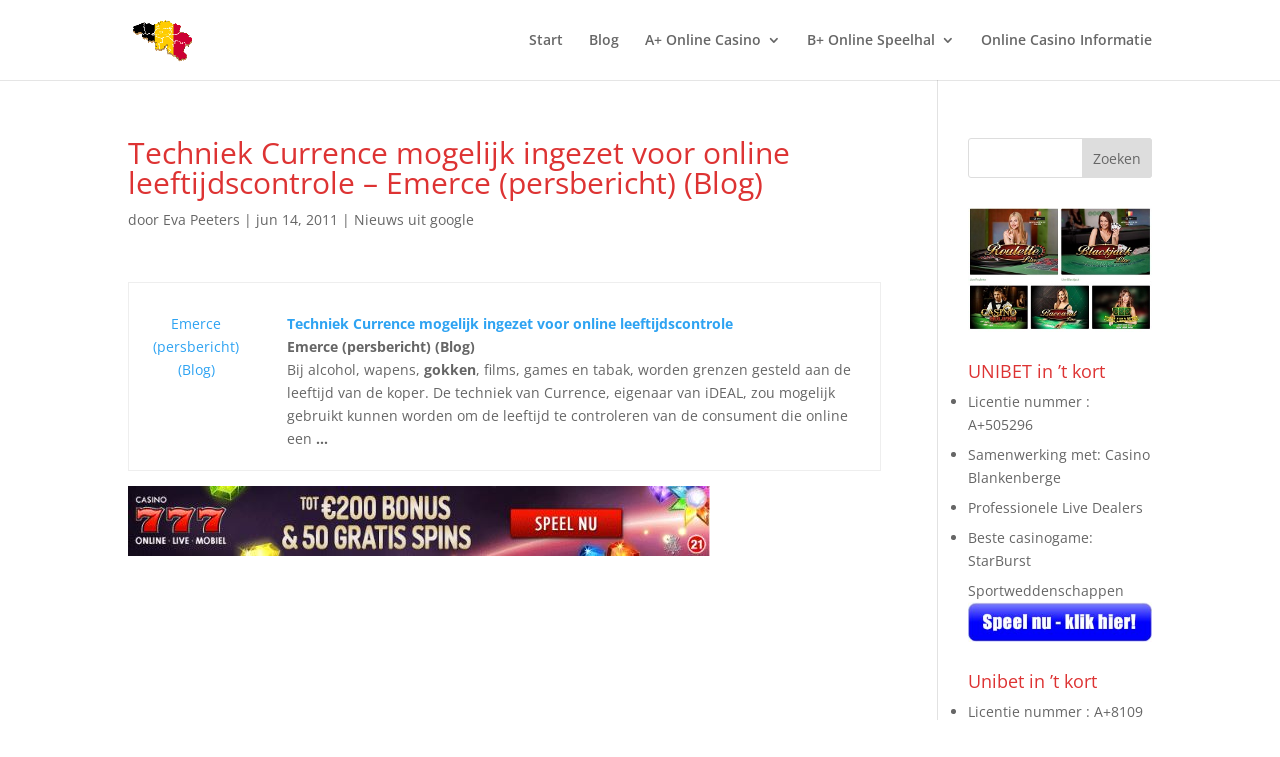

--- FILE ---
content_type: text/css
request_url: https://www.online-casino.be/wp-content/plugins/themedy-visual-designer/css/shortcodes.css?ver=1.2
body_size: 2360
content:
/*----------------------------------------------------------

Description: 	Themedy shortcode CSS (front end).
Version:		1.1

----------------------------------------------------------*/

/***** Dividers ************/
.th-sc-hr { border-bottom: 1px solid #e6e6e6; }
.th-sc-hr, .th-sc-divider { clear: both; display: block; margin-bottom: 20px; padding-top: 0px; width: 100%; }
.th-sc-divider.flat { padding: 0; margin: 0; }

/***** Custom Typography ************/
span.dropcap { float: left; font-size: 2.8em; font-weight: bold; line-height:  .6em; margin: 5px 7px 0 0;position: relative; }
span.th-highlight { background: #ffffaa; padding: 1px; }

/***** Social Links ************/
.th-social.left { float: left; margin: 0 5px 5px 0; }
.th-social.right { float: right; margin: 0 0 5px 5px; }

/***** Related Posts ************/
.th-sc-related-posts li { clear: both; }

/***** Lists ************/

.th-list-check ul li { list-style: none !important; background: url(../images/icon-check.png) 0 3px no-repeat; padding-left: 25px !important; }
.th-list-alert ul li { list-style: none !important; background: url(../images/icon-alert.png) 0 3px no-repeat; padding-left: 25px !important; }
.th-list-rss ul li { list-style: none !important; background: url(../images/icon-rss.png) 0 3px no-repeat; padding-left: 25px !important; }
.th-list-arrow ul li { list-style: none !important; background: url(../images/icon-right.png) 0 3px no-repeat; padding-left: 25px !important; }

/***** Quotes ************/

.th-quote {	 
	background: url(../images/graphic-quote.png) no-repeat left 5px;
	padding-left: 60px;
	min-height: 40px;
	}
	
.th-quote p {
	font-family: Georgia, "Times New Roman", Times, serif;
	font-style: italic;
	color: #999;
	}
	
.th-quote.left { float: left; margin: 0 20px 20px 0; width: 30%; }
.th-quote.right { float: right; margin: 0 0 20px 20px; width: 30%; }

/***** Columns ************/

.clear { clear: both; }
.twocol-one{width:48%;}
.threecol-one{width:30.66%;}
.threecol-two{width:65.33%;}
.fourcol-one{width:22%;}
.fourcol-two{width:48%;}
.fourcol-three{width:74%;}
.fivecol-one{width:16.8%;}
.fivecol-two{width:37.6%;}
.fivecol-three{width:58.4%;}
.fivecol-four{width:67.2%;}
.sixcol-one{width:13.33%;}
.sixcol-two{width:30.66%;}
.sixcol-three{width:47.99%;}
.sixcol-four{width:65.33%;}
.sixcol-five{width:82.67%;}
.twocol-one,.threecol-one,.threecol-two,.fourcol-one,.fourcol-two,.fourcol-three,.fivecol-one,.fivecol-two,.fivecol-three,.fivecol-four,.sixcol-one,.sixcol-two,.sixcol-three,.sixcol-four,.sixcol-five{float:left;margin-right:4%;position:relative;}
.last{clear:right;margin-right:0 !important;}

/***** Info Boxes *************/

#content .entry-content p.th-box, p.th-box, .th-box { 
	border-style: solid; 
	border-width: 1px; 
	color: #444;
	text-shadow: 1px 1px rgba(255,255,255,.3);
	padding: 10px 15px;
	margin-bottom: 20px;
	line-height: 20px;
	
	/*Border radius*/
	-webkit-border-radius: 3px;
	-moz-border-radius: 3px;
	border-radius: 3px;
	}
	
.th-box.default { 
	background: #eee;
    border-color: #ccc;
	}
	
.th-box.info { 
	background: url(../images/icon-info.png) 15px 50% no-repeat #dbe3ff;
    border-color: #a2b4ee;
	padding-left: 45px !important;
	}
	
.th-box.check { 
	background: url(../images/icon-check.png) 15px 50% no-repeat #d5ffce;
    border-color: #9adf8f;
	padding-left: 45px !important;
	}
	
.th-box.note { 
	background: url(../images/icon-note.png) 15px 50% no-repeat #fffbcc;
    border-color: #e6db55;
	padding-left: 45px !important;
	}
	
.th-box.download { 
	background: url(../images/icon-download.png) 15px 50% no-repeat #d5ffce;
    border-color: #9adf8f;
	padding-left: 45px !important;
	}
	
.th-box.alert { 
	background: url(../images/icon-alert.png) 15px 50% no-repeat #ffcece;
    border-color: #df8f8f;
	padding-left: 45px !important;
	}
	
.th-box.rss { 
	background: url(../images/icon-rss.png) 15px 50% no-repeat #fffbcc;
    border-color: #e6db55;
	padding-left: 45px !important;
	}

/***** Buttons *************/

a.th-button {
	font-family: sans-serif;
	display: inline-block;
	line-height: 20px;
	padding: 6px 13px;
	margin:0 10px 20px 0;
	border: 1px solid #4081af;
	border-bottom-color: #20559a;
	color: white !important;
	text-align: center;
	text-shadow: 0 -1px 0 hsla(0,0%,0%,.3);
	text-decoration: none !important;
	font-size: 14px;
	
	/*Border radius*/
	-webkit-border-radius: 2px;
	-moz-border-radius: 2px;
	border-radius: 2px;
	
	/*Background*/
	background-color: #237fd7; /*Fallback (blue)*/
	background: -webkit-gradient(linear, left top, left bottom, color-stop(.2, #52a8e8), color-stop(1, #2e76cf));
	background: -moz-linear-gradient(center top, #52a8e8 20%, #2e76cf 100%);
	
	/*Box shadow*/
	-webkit-box-shadow: inset 0 1px 0 hsla(0,100%,100%,.3) /*Top*/, 
						inset 0 0 2px hsla(0,100%,100%,.3) /*Shine*/, 
						0 1px 1px hsla(0, 0%, 0%, .29) /*Shadow*/;
	-moz-box-shadow: inset 0 1px 0 hsla(0,100%,100%,.3) /*Top*/, 
					inset 0 0 2px hsla(0,100%,100%,.3) /*Shine*/, 
					0 1px 1px hsla(0, 0%, 0%, .29) /*Shadow*/;
	box-shadow: inset 0 1px 0 hsla(0,100%,100%,.3) /*Top*/, 
				inset 0 0 2px hsla(0,100%,100%,.3) /*Shine*/, 
				1px 1px 1px hsla(0, 0%, 0%, .29) /*Shadow*/;
}

a.th-button.small { padding:3px 10px; font-size:11px;}
a.th-button.large { padding:7px 16px; font-size:18px;}
a.th-button.xl { padding:9px 20px; font-size:22px;}

a.th-button:hover {
	text-decoration: none !important;
	/*Background*/
	background: #0073d2; /*Fallback (blue)*/
	background: -webkit-gradient(linear, left top, left bottom, color-stop(.2, #3e9ee5), color-stop(1, #1666ca));
	background: -moz-linear-gradient(center top, #3e9ee5 20%, #1666ca 100%);
	}

a.th-button:active,
a.th-button.active  {
	border-color: #20559a;
	position: relative;
    top: 1px;
	}

a.th-button.dark span { color:#555; text-shadow:0 1px #fff;}
a.th-button.custom:hover { opacity:0.85; }

a.th-button span { line-height:1.2em; min-height: 16px; }
a.th-info span { background:url(../images/icon-info.png) no-repeat 0 45%; padding-left:25px; display:block; }
a.th-download span { background:url(../images/icon-download.png) no-repeat 0 45%; padding-left:25px; display:block; }
a.th-check span { background:url(../images/icon-check.png) no-repeat 0 45%; padding-left:25px; display:block; }
a.th-note span { background:url(../images/icon-note.png) no-repeat 0 45%; padding-left:25px; display:block; }
a.th-alert span { background:url(../images/icon-alert.png) no-repeat 0 45%; padding-left:25px; display:block; }
a.th-twitter span { background:url(../images/icon-twitter.png) no-repeat 0 45%; padding-left:25px; display:block; }
a.th-rss span { background:url(../images/icon-rss.png) no-repeat 0 45%; padding-left:25px; display:block; }

a.th-button.red { 
	border-color: #af4040; border-bottom-color: #9a2020; background-color: #d72323;
	background: -webkit-gradient(linear,left top,left bottom,color-stop(.2, #e85252),color-stop(1, #cf2e2e));
	background: -moz-linear-gradient(center top,#e85252 20%,#cf2e2e 100%);
	}
a.th-button.red:hover { 
	background: #d20000;
	background: -webkit-gradient(linear,left top,left bottom,color-stop(.2, #e53e3e),color-stop(1, #ca1616));
	background: -moz-linear-gradient(center top,#e53e3e 20%,#ca1616 100%);
	}

a.th-button.orange { 
	border-color: #af7440; border-bottom-color: #9a5420; background-color: #d76b23;
	background: -webkit-gradient(linear,left top,left bottom,color-stop(.2, #e88e52),color-stop(1, #cf6e2e));
	background: -moz-linear-gradient(center top,#e88e52 20%,#cf6e2e 100%);
	}
a.th-button.orange:hover { 
	background: #d25e00;
	background: -webkit-gradient(linear,left top,left bottom,color-stop(.2, #e57d3e),color-stop(1, #ca5116));
	background: -moz-linear-gradient(center top,#e57d3e 20%,#ca5116 100%);
	}

a.th-button.green { 
	border-color: #87bf00; border-bottom-color: #7ca122; background-color: #8dc11e;
	background: -webkit-gradient(linear,left top,left bottom,color-stop(.2, #ace53e),color-stop(1, #8dca16));
	background: -moz-linear-gradient(center top,#ace53e 20%,#6bca16 100%);
	}
a.th-button.green:hover { 
	background: #87c000;
	background: -webkit-gradient(linear,left top,left bottom,color-stop(.2, #a0d53a),color-stop(1, #60b513));
	background: -moz-linear-gradient(center top,#a0d53a 20%,#60b513 100%);
	}

a.th-button.aqua { 
	border-color: #40af96; border-bottom-color: #209a82; background-color: #23d7af;
	background: -webkit-gradient(linear,left top,left bottom,color-stop(.2, #52e8c6),color-stop(1, #2ecfab));
	background: -moz-linear-gradient(center top,#52e8c6 20%,#2ecfab 100%);
	}
a.th-button.aqua:hover { 
	background: #00d2a8;
	background: -webkit-gradient(linear,left top,left bottom,color-stop(.2, #3ee5c0),color-stop(1, #16ca9e));
	background: -moz-linear-gradient(center top,#3ee5c0 20%,#16ca9e 100%);
	}

a.th-button.teal { 
	border-color: #23a6d6; border-bottom-color: #20799a; background-color: #23abd7;
	background: -webkit-gradient(linear,left top,left bottom,color-stop(.2, #52c3e8),color-stop(1, #2eabcf));
	background: -moz-linear-gradient(center top,#52c3e8 20%,#2eabcf 100%);
	}
a.th-button.teal:hover { 
	background: #009ed2;
	background: -webkit-gradient(linear,left top,left bottom,color-stop(.2, #3ebce5),color-stop(1, #16a2ca));
	background: -moz-linear-gradient(center top,#3ebce5 20%,#16a2ca 100%);
	}

a.th-button.purple { 
	border-color: #234dd6; border-bottom-color: #20489a; background-color: #2356d7;
	background: -webkit-gradient(linear,left top,left bottom,color-stop(.2, #526ee8),color-stop(1, #2e58cf));
	background: -moz-linear-gradient(center top,#526ee8 20%,#2e58cf 100%);
	}
a.th-button.purple:hover { 
	background: #0036d2;
	background: -webkit-gradient(linear,left top,left bottom,color-stop(.2, #3e5ae5),color-stop(1, #1638ca));
	background: -moz-linear-gradient(center top,#3e5ae5 20%,#1638ca 100%);
	}

a.th-button.pink { 
	border-color: #d623cb; border-bottom-color: #9a2096; background-color: #d723d5;
	background: -webkit-gradient(linear,left top,left bottom,color-stop(.2, #e852e6),color-stop(1, #cd2ecf));
	background: -moz-linear-gradient(center top,#e852e6 20%,#cd2ecf 100%);
	}
a.th-button.pink:hover { 
	background: #bc00d2;
	background: -webkit-gradient(linear,left top,left bottom,color-stop(.2, #c83ee5),color-stop(1, #ae16ca));
	background: -moz-linear-gradient(center top,#c83ee5 20%,#ae16ca 100%);
	}

a.th-button.black { 
	color: #fff;
	border-color: #222; border-bottom-color: #000; background-color: #444;
	background: -webkit-gradient(linear,left top,left bottom,color-stop(.2, #666),color-stop(1, #333));
	background: -moz-linear-gradient(center top,#666 20%,#333 100%);
	}
a.th-button.black:hover { 
	background: #000;
	background: -webkit-gradient(linear,left top,left bottom,color-stop(.2, #555),color-stop(1, #111));
	background: -moz-linear-gradient(center top,#555 20%,#111 100%);
	}

a.th-button.silver { 
	color: #444 !important;
	text-shadow:0 1px #fff;
	border-color: #bbb; border-bottom-color: #999; background-color: #d8d8d8;
	background: -webkit-gradient(linear,left top,left bottom,color-stop(.2, #e9e9e9),color-stop(1, #ccc));
	background: -moz-linear-gradient(center top,#e9e9e9 20%,#ccc 100%);
	}
a.th-button.silver:hover { 
	background: #ccc;
	background: -webkit-gradient(linear,left top,left bottom,color-stop(.2, #e0e0e0),color-stop(1, #bebebe));
	background: -moz-linear-gradient(center top,#e0e0e0 20%,#bebebe 100%);
	}

/***** Media Queries *************/
@media only screen and (max-width: 480px) {

.twocol-one,.threecol-one,.threecol-two,.fourcol-one,.fourcol-two,.fourcol-three,.fivecol-one,.fivecol-two,.fivecol-three,.fivecol-four,.sixcol-one,.sixcol-two,.sixcol-three,.sixcol-four,.sixcol-five{
		width: 100%;
		float: none;
		padding-right: 0;
		padding-left: 0;
		margin: 0;
	}

}

--- FILE ---
content_type: text/css
request_url: https://www.online-casino.be/wp-content/et-cache/global/et-divi-customizer-global.min.css?ver=1767615290
body_size: 132
content:
h1,h2,h3,h4,h5,h6{color:#dd3333}#main-footer{background-color:#1e73be}#footer-widgets .footer-widget a,#footer-widgets .footer-widget li a,#footer-widgets .footer-widget li a:hover{color:#1e73be}#main-footer .footer-widget h4,#main-footer .widget_block h1,#main-footer .widget_block h2,#main-footer .widget_block h3,#main-footer .widget_block h4,#main-footer .widget_block h5,#main-footer .widget_block h6{color:#ffffff}.footer-widget li:before{border-color:#dd3333}#et-footer-nav .bottom-nav li.current-menu-item a{color:#ffffff}@media only screen and (min-width:1350px){.et_pb_row{padding:27px 0}.et_pb_section{padding:54px 0}.single.et_pb_pagebuilder_layout.et_full_width_page .et_post_meta_wrapper{padding-top:81px}.et_pb_fullwidth_section{padding:0}}.et_pb_widget ul li{list-style-type:disc}